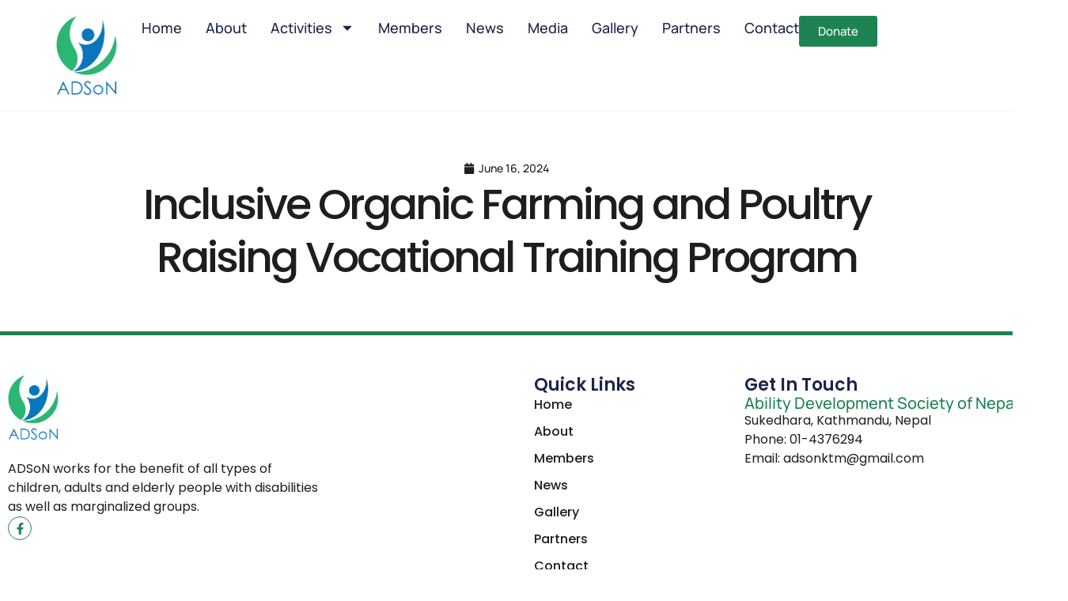

--- FILE ---
content_type: text/html; charset=UTF-8
request_url: https://adson-nepal.org/inclusive-organic-farming-and-poultry-raising-vocational-training-program/
body_size: 14918
content:
<!doctype html>
<html lang="en-US">
<head>
	<meta charset="UTF-8">
	<meta name="viewport" content="width=device-width, initial-scale=1">
	<link rel="profile" href="https://gmpg.org/xfn/11">
	<title>Inclusive Organic Farming and Poultry Raising Vocational Training Program &#8211; ADSoN</title>
<meta name='robots' content='max-image-preview:large' />
<link rel='dns-prefetch' href='//www.googletagmanager.com' />
<link rel="alternate" type="application/rss+xml" title="ADSoN &raquo; Feed" href="https://adson-nepal.org/feed/" />
<link rel="alternate" type="application/rss+xml" title="ADSoN &raquo; Comments Feed" href="https://adson-nepal.org/comments/feed/" />
<link rel="alternate" title="oEmbed (JSON)" type="application/json+oembed" href="https://adson-nepal.org/wp-json/oembed/1.0/embed?url=https%3A%2F%2Fadson-nepal.org%2Finclusive-organic-farming-and-poultry-raising-vocational-training-program%2F" />
<link rel="alternate" title="oEmbed (XML)" type="text/xml+oembed" href="https://adson-nepal.org/wp-json/oembed/1.0/embed?url=https%3A%2F%2Fadson-nepal.org%2Finclusive-organic-farming-and-poultry-raising-vocational-training-program%2F&#038;format=xml" />
<style id='wp-img-auto-sizes-contain-inline-css'>
img:is([sizes=auto i],[sizes^="auto," i]){contain-intrinsic-size:3000px 1500px}
/*# sourceURL=wp-img-auto-sizes-contain-inline-css */
</style>

<style id='wp-emoji-styles-inline-css'>

	img.wp-smiley, img.emoji {
		display: inline !important;
		border: none !important;
		box-shadow: none !important;
		height: 1em !important;
		width: 1em !important;
		margin: 0 0.07em !important;
		vertical-align: -0.1em !important;
		background: none !important;
		padding: 0 !important;
	}
/*# sourceURL=wp-emoji-styles-inline-css */
</style>
<link rel='stylesheet' id='wp-block-library-css' href='https://adson-nepal.org/wp-includes/css/dist/block-library/style.min.css?ver=6.9' media='all' />
<style id='global-styles-inline-css'>
:root{--wp--preset--aspect-ratio--square: 1;--wp--preset--aspect-ratio--4-3: 4/3;--wp--preset--aspect-ratio--3-4: 3/4;--wp--preset--aspect-ratio--3-2: 3/2;--wp--preset--aspect-ratio--2-3: 2/3;--wp--preset--aspect-ratio--16-9: 16/9;--wp--preset--aspect-ratio--9-16: 9/16;--wp--preset--color--black: #000000;--wp--preset--color--cyan-bluish-gray: #abb8c3;--wp--preset--color--white: #ffffff;--wp--preset--color--pale-pink: #f78da7;--wp--preset--color--vivid-red: #cf2e2e;--wp--preset--color--luminous-vivid-orange: #ff6900;--wp--preset--color--luminous-vivid-amber: #fcb900;--wp--preset--color--light-green-cyan: #7bdcb5;--wp--preset--color--vivid-green-cyan: #00d084;--wp--preset--color--pale-cyan-blue: #8ed1fc;--wp--preset--color--vivid-cyan-blue: #0693e3;--wp--preset--color--vivid-purple: #9b51e0;--wp--preset--gradient--vivid-cyan-blue-to-vivid-purple: linear-gradient(135deg,rgb(6,147,227) 0%,rgb(155,81,224) 100%);--wp--preset--gradient--light-green-cyan-to-vivid-green-cyan: linear-gradient(135deg,rgb(122,220,180) 0%,rgb(0,208,130) 100%);--wp--preset--gradient--luminous-vivid-amber-to-luminous-vivid-orange: linear-gradient(135deg,rgb(252,185,0) 0%,rgb(255,105,0) 100%);--wp--preset--gradient--luminous-vivid-orange-to-vivid-red: linear-gradient(135deg,rgb(255,105,0) 0%,rgb(207,46,46) 100%);--wp--preset--gradient--very-light-gray-to-cyan-bluish-gray: linear-gradient(135deg,rgb(238,238,238) 0%,rgb(169,184,195) 100%);--wp--preset--gradient--cool-to-warm-spectrum: linear-gradient(135deg,rgb(74,234,220) 0%,rgb(151,120,209) 20%,rgb(207,42,186) 40%,rgb(238,44,130) 60%,rgb(251,105,98) 80%,rgb(254,248,76) 100%);--wp--preset--gradient--blush-light-purple: linear-gradient(135deg,rgb(255,206,236) 0%,rgb(152,150,240) 100%);--wp--preset--gradient--blush-bordeaux: linear-gradient(135deg,rgb(254,205,165) 0%,rgb(254,45,45) 50%,rgb(107,0,62) 100%);--wp--preset--gradient--luminous-dusk: linear-gradient(135deg,rgb(255,203,112) 0%,rgb(199,81,192) 50%,rgb(65,88,208) 100%);--wp--preset--gradient--pale-ocean: linear-gradient(135deg,rgb(255,245,203) 0%,rgb(182,227,212) 50%,rgb(51,167,181) 100%);--wp--preset--gradient--electric-grass: linear-gradient(135deg,rgb(202,248,128) 0%,rgb(113,206,126) 100%);--wp--preset--gradient--midnight: linear-gradient(135deg,rgb(2,3,129) 0%,rgb(40,116,252) 100%);--wp--preset--font-size--small: 13px;--wp--preset--font-size--medium: 20px;--wp--preset--font-size--large: 36px;--wp--preset--font-size--x-large: 42px;--wp--preset--spacing--20: 0.44rem;--wp--preset--spacing--30: 0.67rem;--wp--preset--spacing--40: 1rem;--wp--preset--spacing--50: 1.5rem;--wp--preset--spacing--60: 2.25rem;--wp--preset--spacing--70: 3.38rem;--wp--preset--spacing--80: 5.06rem;--wp--preset--shadow--natural: 6px 6px 9px rgba(0, 0, 0, 0.2);--wp--preset--shadow--deep: 12px 12px 50px rgba(0, 0, 0, 0.4);--wp--preset--shadow--sharp: 6px 6px 0px rgba(0, 0, 0, 0.2);--wp--preset--shadow--outlined: 6px 6px 0px -3px rgb(255, 255, 255), 6px 6px rgb(0, 0, 0);--wp--preset--shadow--crisp: 6px 6px 0px rgb(0, 0, 0);}:root { --wp--style--global--content-size: 800px;--wp--style--global--wide-size: 1200px; }:where(body) { margin: 0; }.wp-site-blocks > .alignleft { float: left; margin-right: 2em; }.wp-site-blocks > .alignright { float: right; margin-left: 2em; }.wp-site-blocks > .aligncenter { justify-content: center; margin-left: auto; margin-right: auto; }:where(.wp-site-blocks) > * { margin-block-start: 24px; margin-block-end: 0; }:where(.wp-site-blocks) > :first-child { margin-block-start: 0; }:where(.wp-site-blocks) > :last-child { margin-block-end: 0; }:root { --wp--style--block-gap: 24px; }:root :where(.is-layout-flow) > :first-child{margin-block-start: 0;}:root :where(.is-layout-flow) > :last-child{margin-block-end: 0;}:root :where(.is-layout-flow) > *{margin-block-start: 24px;margin-block-end: 0;}:root :where(.is-layout-constrained) > :first-child{margin-block-start: 0;}:root :where(.is-layout-constrained) > :last-child{margin-block-end: 0;}:root :where(.is-layout-constrained) > *{margin-block-start: 24px;margin-block-end: 0;}:root :where(.is-layout-flex){gap: 24px;}:root :where(.is-layout-grid){gap: 24px;}.is-layout-flow > .alignleft{float: left;margin-inline-start: 0;margin-inline-end: 2em;}.is-layout-flow > .alignright{float: right;margin-inline-start: 2em;margin-inline-end: 0;}.is-layout-flow > .aligncenter{margin-left: auto !important;margin-right: auto !important;}.is-layout-constrained > .alignleft{float: left;margin-inline-start: 0;margin-inline-end: 2em;}.is-layout-constrained > .alignright{float: right;margin-inline-start: 2em;margin-inline-end: 0;}.is-layout-constrained > .aligncenter{margin-left: auto !important;margin-right: auto !important;}.is-layout-constrained > :where(:not(.alignleft):not(.alignright):not(.alignfull)){max-width: var(--wp--style--global--content-size);margin-left: auto !important;margin-right: auto !important;}.is-layout-constrained > .alignwide{max-width: var(--wp--style--global--wide-size);}body .is-layout-flex{display: flex;}.is-layout-flex{flex-wrap: wrap;align-items: center;}.is-layout-flex > :is(*, div){margin: 0;}body .is-layout-grid{display: grid;}.is-layout-grid > :is(*, div){margin: 0;}body{padding-top: 0px;padding-right: 0px;padding-bottom: 0px;padding-left: 0px;}a:where(:not(.wp-element-button)){text-decoration: underline;}:root :where(.wp-element-button, .wp-block-button__link){background-color: #32373c;border-width: 0;color: #fff;font-family: inherit;font-size: inherit;font-style: inherit;font-weight: inherit;letter-spacing: inherit;line-height: inherit;padding-top: calc(0.667em + 2px);padding-right: calc(1.333em + 2px);padding-bottom: calc(0.667em + 2px);padding-left: calc(1.333em + 2px);text-decoration: none;text-transform: inherit;}.has-black-color{color: var(--wp--preset--color--black) !important;}.has-cyan-bluish-gray-color{color: var(--wp--preset--color--cyan-bluish-gray) !important;}.has-white-color{color: var(--wp--preset--color--white) !important;}.has-pale-pink-color{color: var(--wp--preset--color--pale-pink) !important;}.has-vivid-red-color{color: var(--wp--preset--color--vivid-red) !important;}.has-luminous-vivid-orange-color{color: var(--wp--preset--color--luminous-vivid-orange) !important;}.has-luminous-vivid-amber-color{color: var(--wp--preset--color--luminous-vivid-amber) !important;}.has-light-green-cyan-color{color: var(--wp--preset--color--light-green-cyan) !important;}.has-vivid-green-cyan-color{color: var(--wp--preset--color--vivid-green-cyan) !important;}.has-pale-cyan-blue-color{color: var(--wp--preset--color--pale-cyan-blue) !important;}.has-vivid-cyan-blue-color{color: var(--wp--preset--color--vivid-cyan-blue) !important;}.has-vivid-purple-color{color: var(--wp--preset--color--vivid-purple) !important;}.has-black-background-color{background-color: var(--wp--preset--color--black) !important;}.has-cyan-bluish-gray-background-color{background-color: var(--wp--preset--color--cyan-bluish-gray) !important;}.has-white-background-color{background-color: var(--wp--preset--color--white) !important;}.has-pale-pink-background-color{background-color: var(--wp--preset--color--pale-pink) !important;}.has-vivid-red-background-color{background-color: var(--wp--preset--color--vivid-red) !important;}.has-luminous-vivid-orange-background-color{background-color: var(--wp--preset--color--luminous-vivid-orange) !important;}.has-luminous-vivid-amber-background-color{background-color: var(--wp--preset--color--luminous-vivid-amber) !important;}.has-light-green-cyan-background-color{background-color: var(--wp--preset--color--light-green-cyan) !important;}.has-vivid-green-cyan-background-color{background-color: var(--wp--preset--color--vivid-green-cyan) !important;}.has-pale-cyan-blue-background-color{background-color: var(--wp--preset--color--pale-cyan-blue) !important;}.has-vivid-cyan-blue-background-color{background-color: var(--wp--preset--color--vivid-cyan-blue) !important;}.has-vivid-purple-background-color{background-color: var(--wp--preset--color--vivid-purple) !important;}.has-black-border-color{border-color: var(--wp--preset--color--black) !important;}.has-cyan-bluish-gray-border-color{border-color: var(--wp--preset--color--cyan-bluish-gray) !important;}.has-white-border-color{border-color: var(--wp--preset--color--white) !important;}.has-pale-pink-border-color{border-color: var(--wp--preset--color--pale-pink) !important;}.has-vivid-red-border-color{border-color: var(--wp--preset--color--vivid-red) !important;}.has-luminous-vivid-orange-border-color{border-color: var(--wp--preset--color--luminous-vivid-orange) !important;}.has-luminous-vivid-amber-border-color{border-color: var(--wp--preset--color--luminous-vivid-amber) !important;}.has-light-green-cyan-border-color{border-color: var(--wp--preset--color--light-green-cyan) !important;}.has-vivid-green-cyan-border-color{border-color: var(--wp--preset--color--vivid-green-cyan) !important;}.has-pale-cyan-blue-border-color{border-color: var(--wp--preset--color--pale-cyan-blue) !important;}.has-vivid-cyan-blue-border-color{border-color: var(--wp--preset--color--vivid-cyan-blue) !important;}.has-vivid-purple-border-color{border-color: var(--wp--preset--color--vivid-purple) !important;}.has-vivid-cyan-blue-to-vivid-purple-gradient-background{background: var(--wp--preset--gradient--vivid-cyan-blue-to-vivid-purple) !important;}.has-light-green-cyan-to-vivid-green-cyan-gradient-background{background: var(--wp--preset--gradient--light-green-cyan-to-vivid-green-cyan) !important;}.has-luminous-vivid-amber-to-luminous-vivid-orange-gradient-background{background: var(--wp--preset--gradient--luminous-vivid-amber-to-luminous-vivid-orange) !important;}.has-luminous-vivid-orange-to-vivid-red-gradient-background{background: var(--wp--preset--gradient--luminous-vivid-orange-to-vivid-red) !important;}.has-very-light-gray-to-cyan-bluish-gray-gradient-background{background: var(--wp--preset--gradient--very-light-gray-to-cyan-bluish-gray) !important;}.has-cool-to-warm-spectrum-gradient-background{background: var(--wp--preset--gradient--cool-to-warm-spectrum) !important;}.has-blush-light-purple-gradient-background{background: var(--wp--preset--gradient--blush-light-purple) !important;}.has-blush-bordeaux-gradient-background{background: var(--wp--preset--gradient--blush-bordeaux) !important;}.has-luminous-dusk-gradient-background{background: var(--wp--preset--gradient--luminous-dusk) !important;}.has-pale-ocean-gradient-background{background: var(--wp--preset--gradient--pale-ocean) !important;}.has-electric-grass-gradient-background{background: var(--wp--preset--gradient--electric-grass) !important;}.has-midnight-gradient-background{background: var(--wp--preset--gradient--midnight) !important;}.has-small-font-size{font-size: var(--wp--preset--font-size--small) !important;}.has-medium-font-size{font-size: var(--wp--preset--font-size--medium) !important;}.has-large-font-size{font-size: var(--wp--preset--font-size--large) !important;}.has-x-large-font-size{font-size: var(--wp--preset--font-size--x-large) !important;}
:root :where(.wp-block-pullquote){font-size: 1.5em;line-height: 1.6;}
/*# sourceURL=global-styles-inline-css */
</style>
<link rel='stylesheet' id='hello-elementor-css' href='https://adson-nepal.org/wp-content/themes/hello-elementor/assets/css/reset.css?ver=3.4.5' media='all' />
<link rel='stylesheet' id='hello-elementor-theme-style-css' href='https://adson-nepal.org/wp-content/themes/hello-elementor/assets/css/theme.css?ver=3.4.5' media='all' />
<link rel='stylesheet' id='hello-elementor-header-footer-css' href='https://adson-nepal.org/wp-content/themes/hello-elementor/assets/css/header-footer.css?ver=3.4.5' media='all' />
<link rel='stylesheet' id='elementor-frontend-css' href='https://adson-nepal.org/wp-content/plugins/elementor/assets/css/frontend.min.css?ver=3.34.1' media='all' />
<link rel='stylesheet' id='elementor-post-60-css' href='https://adson-nepal.org/wp-content/uploads/elementor/css/post-60.css?ver=1768272374' media='all' />
<link rel='stylesheet' id='widget-image-css' href='https://adson-nepal.org/wp-content/plugins/elementor/assets/css/widget-image.min.css?ver=3.34.1' media='all' />
<link rel='stylesheet' id='widget-nav-menu-css' href='https://adson-nepal.org/wp-content/plugins/elementor-pro/assets/css/widget-nav-menu.min.css?ver=3.34.0' media='all' />
<link rel='stylesheet' id='e-sticky-css' href='https://adson-nepal.org/wp-content/plugins/elementor-pro/assets/css/modules/sticky.min.css?ver=3.34.0' media='all' />
<link rel='stylesheet' id='widget-image-box-css' href='https://adson-nepal.org/wp-content/plugins/elementor/assets/css/widget-image-box.min.css?ver=3.34.1' media='all' />
<link rel='stylesheet' id='widget-social-icons-css' href='https://adson-nepal.org/wp-content/plugins/elementor/assets/css/widget-social-icons.min.css?ver=3.34.1' media='all' />
<link rel='stylesheet' id='e-apple-webkit-css' href='https://adson-nepal.org/wp-content/plugins/elementor/assets/css/conditionals/apple-webkit.min.css?ver=3.34.1' media='all' />
<link rel='stylesheet' id='widget-heading-css' href='https://adson-nepal.org/wp-content/plugins/elementor/assets/css/widget-heading.min.css?ver=3.34.1' media='all' />
<link rel='stylesheet' id='widget-icon-list-css' href='https://adson-nepal.org/wp-content/plugins/elementor/assets/css/widget-icon-list.min.css?ver=3.34.1' media='all' />
<link rel='stylesheet' id='widget-post-info-css' href='https://adson-nepal.org/wp-content/plugins/elementor-pro/assets/css/widget-post-info.min.css?ver=3.34.0' media='all' />
<link rel='stylesheet' id='widget-video-css' href='https://adson-nepal.org/wp-content/plugins/elementor/assets/css/widget-video.min.css?ver=3.34.1' media='all' />
<link rel='stylesheet' id='elementor-post-66-css' href='https://adson-nepal.org/wp-content/uploads/elementor/css/post-66.css?ver=1768272375' media='all' />
<link rel='stylesheet' id='elementor-post-526-css' href='https://adson-nepal.org/wp-content/uploads/elementor/css/post-526.css?ver=1768272375' media='all' />
<link rel='stylesheet' id='elementor-post-1399-css' href='https://adson-nepal.org/wp-content/uploads/elementor/css/post-1399.css?ver=1768290005' media='all' />
<link rel='stylesheet' id='elementor-gf-local-manrope-css' href='https://adson-nepal.org/wp-content/uploads/elementor/google-fonts/css/manrope.css?ver=1742227780' media='all' />
<link rel='stylesheet' id='elementor-gf-local-poppins-css' href='https://adson-nepal.org/wp-content/uploads/elementor/google-fonts/css/poppins.css?ver=1742227789' media='all' />
<script src="https://adson-nepal.org/wp-includes/js/jquery/jquery.min.js?ver=3.7.1" id="jquery-core-js"></script>
<script src="https://adson-nepal.org/wp-includes/js/jquery/jquery-migrate.min.js?ver=3.4.1" id="jquery-migrate-js"></script>

<!-- Google tag (gtag.js) snippet added by Site Kit -->
<!-- Google Analytics snippet added by Site Kit -->
<script src="https://www.googletagmanager.com/gtag/js?id=GT-K55M99SX" id="google_gtagjs-js" async></script>
<script id="google_gtagjs-js-after">
window.dataLayer = window.dataLayer || [];function gtag(){dataLayer.push(arguments);}
gtag("set","linker",{"domains":["adson-nepal.org"]});
gtag("js", new Date());
gtag("set", "developer_id.dZTNiMT", true);
gtag("config", "GT-K55M99SX");
//# sourceURL=google_gtagjs-js-after
</script>
<link rel="https://api.w.org/" href="https://adson-nepal.org/wp-json/" /><link rel="alternate" title="JSON" type="application/json" href="https://adson-nepal.org/wp-json/wp/v2/posts/1458" /><link rel="EditURI" type="application/rsd+xml" title="RSD" href="https://adson-nepal.org/xmlrpc.php?rsd" />
<meta name="generator" content="WordPress 6.9" />
<link rel="canonical" href="https://adson-nepal.org/inclusive-organic-farming-and-poultry-raising-vocational-training-program/" />
<link rel='shortlink' href='https://adson-nepal.org/?p=1458' />
<meta name="generator" content="Site Kit by Google 1.170.0" /><meta name="generator" content="Elementor 3.34.1; features: e_font_icon_svg, additional_custom_breakpoints; settings: css_print_method-external, google_font-enabled, font_display-swap">
			<style>
				.e-con.e-parent:nth-of-type(n+4):not(.e-lazyloaded):not(.e-no-lazyload),
				.e-con.e-parent:nth-of-type(n+4):not(.e-lazyloaded):not(.e-no-lazyload) * {
					background-image: none !important;
				}
				@media screen and (max-height: 1024px) {
					.e-con.e-parent:nth-of-type(n+3):not(.e-lazyloaded):not(.e-no-lazyload),
					.e-con.e-parent:nth-of-type(n+3):not(.e-lazyloaded):not(.e-no-lazyload) * {
						background-image: none !important;
					}
				}
				@media screen and (max-height: 640px) {
					.e-con.e-parent:nth-of-type(n+2):not(.e-lazyloaded):not(.e-no-lazyload),
					.e-con.e-parent:nth-of-type(n+2):not(.e-lazyloaded):not(.e-no-lazyload) * {
						background-image: none !important;
					}
				}
			</style>
			<link rel="icon" href="https://adson-nepal.org/wp-content/uploads/2017/08/adson-150x150.png" sizes="32x32" />
<link rel="icon" href="https://adson-nepal.org/wp-content/uploads/2017/08/adson.png" sizes="192x192" />
<link rel="apple-touch-icon" href="https://adson-nepal.org/wp-content/uploads/2017/08/adson.png" />
<meta name="msapplication-TileImage" content="https://adson-nepal.org/wp-content/uploads/2017/08/adson.png" />
</head>
<body class="wp-singular post-template-default single single-post postid-1458 single-format-standard wp-custom-logo wp-embed-responsive wp-theme-hello-elementor hello-elementor-default elementor-default elementor-kit-60 elementor-page-1399">


<a class="skip-link screen-reader-text" href="#content">Skip to content</a>

		<header data-elementor-type="header" data-elementor-id="66" class="elementor elementor-66 elementor-location-header" data-elementor-post-type="elementor_library">
			<div class="elementor-element elementor-element-4884e4e9 e-flex e-con-boxed e-con e-parent" data-id="4884e4e9" data-element_type="container" data-settings="{&quot;background_background&quot;:&quot;classic&quot;,&quot;sticky&quot;:&quot;top&quot;,&quot;sticky_on&quot;:[&quot;desktop&quot;,&quot;tablet&quot;,&quot;mobile&quot;],&quot;sticky_offset&quot;:0,&quot;sticky_effects_offset&quot;:0,&quot;sticky_anchor_link_offset&quot;:0}" role="">
					<div class="e-con-inner">
		<div class="elementor-element elementor-element-31d253ac e-con-full e-flex e-con e-child" data-id="31d253ac" data-element_type="container">
				<div class="elementor-element elementor-element-5e20f05 elementor-widget elementor-widget-theme-site-logo elementor-widget-image" data-id="5e20f05" data-element_type="widget" alt="Ability Development Society of Nepal (ADSoN)" aria-label="Ability Development Society of Nepal (ADSoN)" data-widget_type="theme-site-logo.default">
				<div class="elementor-widget-container">
											<a href="https://adson-nepal.org">
			<img width="155" height="200" src="https://adson-nepal.org/wp-content/uploads/2017/08/adson.png" class="attachment-full size-full wp-image-9" alt="Ability Development Society of Nepal (ADSoN)" />				</a>
											</div>
				</div>
				</div>
		<div class="elementor-element elementor-element-33a82baf e-con-full e-flex e-con e-child" data-id="33a82baf" data-element_type="container">
				<div class="elementor-element elementor-element-7f98af8a elementor-nav-menu--stretch elementor-nav-menu__align-end elementor-nav-menu--dropdown-tablet elementor-nav-menu__text-align-aside elementor-nav-menu--toggle elementor-nav-menu--burger elementor-widget elementor-widget-nav-menu" data-id="7f98af8a" data-element_type="widget" data-settings="{&quot;full_width&quot;:&quot;stretch&quot;,&quot;layout&quot;:&quot;horizontal&quot;,&quot;submenu_icon&quot;:{&quot;value&quot;:&quot;&lt;svg aria-hidden=\&quot;true\&quot; class=\&quot;e-font-icon-svg e-fas-caret-down\&quot; viewBox=\&quot;0 0 320 512\&quot; xmlns=\&quot;http:\/\/www.w3.org\/2000\/svg\&quot;&gt;&lt;path d=\&quot;M31.3 192h257.3c17.8 0 26.7 21.5 14.1 34.1L174.1 354.8c-7.8 7.8-20.5 7.8-28.3 0L17.2 226.1C4.6 213.5 13.5 192 31.3 192z\&quot;&gt;&lt;\/path&gt;&lt;\/svg&gt;&quot;,&quot;library&quot;:&quot;fa-solid&quot;},&quot;toggle&quot;:&quot;burger&quot;}" data-widget_type="nav-menu.default">
				<div class="elementor-widget-container">
								<nav aria-label="Menu" class="elementor-nav-menu--main elementor-nav-menu__container elementor-nav-menu--layout-horizontal e--pointer-underline e--animation-fade">
				<ul id="menu-1-7f98af8a" class="elementor-nav-menu"><li class="menu-item menu-item-type-post_type menu-item-object-page menu-item-home menu-item-19"><a href="https://adson-nepal.org/" class="elementor-item">Home</a></li>
<li class="menu-item menu-item-type-post_type menu-item-object-page menu-item-18"><a href="https://adson-nepal.org/about/" class="elementor-item">About</a></li>
<li class="menu-item menu-item-type-custom menu-item-object-custom menu-item-has-children menu-item-1003"><a href="#" class="elementor-item elementor-item-anchor">Activities</a>
<ul class="sub-menu elementor-nav-menu--dropdown">
	<li class="menu-item menu-item-type-post_type menu-item-object-page menu-item-1010"><a href="https://adson-nepal.org/scholarship-and-sponsorship-program/" class="elementor-sub-item">Scholarship and Sponsorship Program</a></li>
	<li class="menu-item menu-item-type-post_type menu-item-object-page menu-item-1008"><a href="https://adson-nepal.org/providing-nutritious-food-supplement-program/" class="elementor-sub-item">Providing Nutritious Food Supplement Program</a></li>
	<li class="menu-item menu-item-type-post_type menu-item-object-page menu-item-1006"><a href="https://adson-nepal.org/distribution-of-educational-materials-program/" class="elementor-sub-item">Distribution of Educational Materials Program</a></li>
	<li class="menu-item menu-item-type-post_type menu-item-object-page menu-item-1011"><a href="https://adson-nepal.org/training-empowerment-program/" class="elementor-sub-item">Training &#038; Empowerment Program</a></li>
	<li class="menu-item menu-item-type-post_type menu-item-object-page menu-item-1009"><a href="https://adson-nepal.org/quality-enhancement-program/" class="elementor-sub-item">Quality Enhancement Program</a></li>
	<li class="menu-item menu-item-type-post_type menu-item-object-page menu-item-1013"><a href="https://adson-nepal.org/assistive-device-support-program/" class="elementor-sub-item">Assistive Device Support Program</a></li>
	<li class="menu-item menu-item-type-post_type menu-item-object-page menu-item-1012"><a href="https://adson-nepal.org/vocational-training-specific-support-program/" class="elementor-sub-item">Vocational Training &#038; Specific Support Program</a></li>
	<li class="menu-item menu-item-type-post_type menu-item-object-page menu-item-1007"><a href="https://adson-nepal.org/medical-treatment-support-program/" class="elementor-sub-item">Medical Treatment &#038; Support Program</a></li>
	<li class="menu-item menu-item-type-post_type menu-item-object-page menu-item-1005"><a href="https://adson-nepal.org/charity-golf-tournament-program/" class="elementor-sub-item">Charity Golf Tournament Program</a></li>
</ul>
</li>
<li class="menu-item menu-item-type-post_type menu-item-object-page menu-item-49"><a href="https://adson-nepal.org/members/" class="elementor-item">Members</a></li>
<li class="menu-item menu-item-type-post_type menu-item-object-page menu-item-20"><a href="https://adson-nepal.org/news/" class="elementor-item">News</a></li>
<li class="menu-item menu-item-type-post_type menu-item-object-page menu-item-1384"><a href="https://adson-nepal.org/media/" class="elementor-item">Media</a></li>
<li class="menu-item menu-item-type-post_type menu-item-object-page menu-item-1313"><a href="https://adson-nepal.org/gallery/" class="elementor-item">Gallery</a></li>
<li class="menu-item menu-item-type-post_type menu-item-object-page menu-item-1002"><a href="https://adson-nepal.org/partners/" class="elementor-item">Partners</a></li>
<li class="menu-item menu-item-type-post_type menu-item-object-page menu-item-17"><a href="https://adson-nepal.org/contact/" class="elementor-item">Contact</a></li>
</ul>			</nav>
					<div class="elementor-menu-toggle" role="button" tabindex="0" aria-label="Menu Toggle" aria-expanded="false">
			<svg aria-hidden="true" role="presentation" class="elementor-menu-toggle__icon--open e-font-icon-svg e-eicon-menu-bar" viewBox="0 0 1000 1000" xmlns="http://www.w3.org/2000/svg"><path d="M104 333H896C929 333 958 304 958 271S929 208 896 208H104C71 208 42 237 42 271S71 333 104 333ZM104 583H896C929 583 958 554 958 521S929 458 896 458H104C71 458 42 487 42 521S71 583 104 583ZM104 833H896C929 833 958 804 958 771S929 708 896 708H104C71 708 42 737 42 771S71 833 104 833Z"></path></svg><svg aria-hidden="true" role="presentation" class="elementor-menu-toggle__icon--close e-font-icon-svg e-eicon-close" viewBox="0 0 1000 1000" xmlns="http://www.w3.org/2000/svg"><path d="M742 167L500 408 258 167C246 154 233 150 217 150 196 150 179 158 167 167 154 179 150 196 150 212 150 229 154 242 171 254L408 500 167 742C138 771 138 800 167 829 196 858 225 858 254 829L496 587 738 829C750 842 767 846 783 846 800 846 817 842 829 829 842 817 846 804 846 783 846 767 842 750 829 737L588 500 833 258C863 229 863 200 833 171 804 137 775 137 742 167Z"></path></svg>		</div>
					<nav class="elementor-nav-menu--dropdown elementor-nav-menu__container" aria-hidden="true">
				<ul id="menu-2-7f98af8a" class="elementor-nav-menu"><li class="menu-item menu-item-type-post_type menu-item-object-page menu-item-home menu-item-19"><a href="https://adson-nepal.org/" class="elementor-item" tabindex="-1">Home</a></li>
<li class="menu-item menu-item-type-post_type menu-item-object-page menu-item-18"><a href="https://adson-nepal.org/about/" class="elementor-item" tabindex="-1">About</a></li>
<li class="menu-item menu-item-type-custom menu-item-object-custom menu-item-has-children menu-item-1003"><a href="#" class="elementor-item elementor-item-anchor" tabindex="-1">Activities</a>
<ul class="sub-menu elementor-nav-menu--dropdown">
	<li class="menu-item menu-item-type-post_type menu-item-object-page menu-item-1010"><a href="https://adson-nepal.org/scholarship-and-sponsorship-program/" class="elementor-sub-item" tabindex="-1">Scholarship and Sponsorship Program</a></li>
	<li class="menu-item menu-item-type-post_type menu-item-object-page menu-item-1008"><a href="https://adson-nepal.org/providing-nutritious-food-supplement-program/" class="elementor-sub-item" tabindex="-1">Providing Nutritious Food Supplement Program</a></li>
	<li class="menu-item menu-item-type-post_type menu-item-object-page menu-item-1006"><a href="https://adson-nepal.org/distribution-of-educational-materials-program/" class="elementor-sub-item" tabindex="-1">Distribution of Educational Materials Program</a></li>
	<li class="menu-item menu-item-type-post_type menu-item-object-page menu-item-1011"><a href="https://adson-nepal.org/training-empowerment-program/" class="elementor-sub-item" tabindex="-1">Training &#038; Empowerment Program</a></li>
	<li class="menu-item menu-item-type-post_type menu-item-object-page menu-item-1009"><a href="https://adson-nepal.org/quality-enhancement-program/" class="elementor-sub-item" tabindex="-1">Quality Enhancement Program</a></li>
	<li class="menu-item menu-item-type-post_type menu-item-object-page menu-item-1013"><a href="https://adson-nepal.org/assistive-device-support-program/" class="elementor-sub-item" tabindex="-1">Assistive Device Support Program</a></li>
	<li class="menu-item menu-item-type-post_type menu-item-object-page menu-item-1012"><a href="https://adson-nepal.org/vocational-training-specific-support-program/" class="elementor-sub-item" tabindex="-1">Vocational Training &#038; Specific Support Program</a></li>
	<li class="menu-item menu-item-type-post_type menu-item-object-page menu-item-1007"><a href="https://adson-nepal.org/medical-treatment-support-program/" class="elementor-sub-item" tabindex="-1">Medical Treatment &#038; Support Program</a></li>
	<li class="menu-item menu-item-type-post_type menu-item-object-page menu-item-1005"><a href="https://adson-nepal.org/charity-golf-tournament-program/" class="elementor-sub-item" tabindex="-1">Charity Golf Tournament Program</a></li>
</ul>
</li>
<li class="menu-item menu-item-type-post_type menu-item-object-page menu-item-49"><a href="https://adson-nepal.org/members/" class="elementor-item" tabindex="-1">Members</a></li>
<li class="menu-item menu-item-type-post_type menu-item-object-page menu-item-20"><a href="https://adson-nepal.org/news/" class="elementor-item" tabindex="-1">News</a></li>
<li class="menu-item menu-item-type-post_type menu-item-object-page menu-item-1384"><a href="https://adson-nepal.org/media/" class="elementor-item" tabindex="-1">Media</a></li>
<li class="menu-item menu-item-type-post_type menu-item-object-page menu-item-1313"><a href="https://adson-nepal.org/gallery/" class="elementor-item" tabindex="-1">Gallery</a></li>
<li class="menu-item menu-item-type-post_type menu-item-object-page menu-item-1002"><a href="https://adson-nepal.org/partners/" class="elementor-item" tabindex="-1">Partners</a></li>
<li class="menu-item menu-item-type-post_type menu-item-object-page menu-item-17"><a href="https://adson-nepal.org/contact/" class="elementor-item" tabindex="-1">Contact</a></li>
</ul>			</nav>
						</div>
				</div>
				<div class="elementor-element elementor-element-40c6fce2 elementor-widget elementor-widget-button" data-id="40c6fce2" data-element_type="widget" aria-label="contact us" data-widget_type="button.default">
				<div class="elementor-widget-container">
									<div class="elementor-button-wrapper">
					<a class="elementor-button elementor-button-link elementor-size-sm" href="http://adson-nepal.org/donate/">
						<span class="elementor-button-content-wrapper">
									<span class="elementor-button-text">Donate</span>
					</span>
					</a>
				</div>
								</div>
				</div>
				</div>
					</div>
				</div>
				</header>
				<div data-elementor-type="single-post" data-elementor-id="1399" class="elementor elementor-1399 elementor-location-single post-1458 post type-post status-publish format-standard has-post-thumbnail hentry category-media" data-elementor-post-type="elementor_library">
			<div class="elementor-element elementor-element-d7e57b6 e-flex e-con-boxed e-con e-parent" data-id="d7e57b6" data-element_type="container">
					<div class="e-con-inner">
				<div class="elementor-element elementor-element-57241c4 elementor-widget elementor-widget-post-info" data-id="57241c4" data-element_type="widget" data-widget_type="post-info.default">
				<div class="elementor-widget-container">
							<ul class="elementor-inline-items elementor-icon-list-items elementor-post-info">
								<li class="elementor-icon-list-item elementor-repeater-item-b7c50cf elementor-inline-item" itemprop="datePublished">
						<a href="https://adson-nepal.org/2024/06/16/">
											<span class="elementor-icon-list-icon">
								<svg aria-hidden="true" class="e-font-icon-svg e-fas-calendar" viewBox="0 0 448 512" xmlns="http://www.w3.org/2000/svg"><path d="M12 192h424c6.6 0 12 5.4 12 12v260c0 26.5-21.5 48-48 48H48c-26.5 0-48-21.5-48-48V204c0-6.6 5.4-12 12-12zm436-44v-36c0-26.5-21.5-48-48-48h-48V12c0-6.6-5.4-12-12-12h-40c-6.6 0-12 5.4-12 12v52H160V12c0-6.6-5.4-12-12-12h-40c-6.6 0-12 5.4-12 12v52H48C21.5 64 0 85.5 0 112v36c0 6.6 5.4 12 12 12h424c6.6 0 12-5.4 12-12z"></path></svg>							</span>
									<span class="elementor-icon-list-text elementor-post-info__item elementor-post-info__item--type-date">
										<time>June 16, 2024</time>					</span>
									</a>
				</li>
				</ul>
						</div>
				</div>
				<div class="elementor-element elementor-element-084cc11 elementor-widget elementor-widget-theme-post-title elementor-page-title elementor-widget-heading" data-id="084cc11" data-element_type="widget" data-widget_type="theme-post-title.default">
				<div class="elementor-widget-container">
					<h1 class="elementor-heading-title elementor-size-default">Inclusive Organic Farming and Poultry Raising Vocational Training Program</h1>				</div>
				</div>
				<div class="elementor-element elementor-element-49abfaf elementor-widget elementor-widget-video" data-id="49abfaf" data-element_type="widget" data-settings="{&quot;youtube_url&quot;:&quot;https:\/\/youtu.be\/JkyNBNVXIPk?si=YA5aG3BGkyH86psF&quot;,&quot;video_type&quot;:&quot;youtube&quot;,&quot;controls&quot;:&quot;yes&quot;}" data-widget_type="video.default">
				<div class="elementor-widget-container">
							<div class="elementor-wrapper elementor-open-inline">
			<div class="elementor-video"></div>		</div>
						</div>
				</div>
					</div>
				</div>
				</div>
				<footer data-elementor-type="footer" data-elementor-id="526" class="elementor elementor-526 elementor-location-footer" data-elementor-post-type="elementor_library">
			<footer class="elementor-element elementor-element-c4116e4 e-con-full e-flex e-con e-parent" data-id="c4116e4" data-element_type="container" data-settings="{&quot;background_background&quot;:&quot;classic&quot;}" role="">
		<div class="elementor-element elementor-element-9d548cd e-con-full e-flex e-con e-child" data-id="9d548cd" data-element_type="container">
				<div class="elementor-element elementor-element-5ffc6e17 elementor-position-top elementor-widget elementor-widget-image-box" data-id="5ffc6e17" data-element_type="widget" data-widget_type="image-box.default">
				<div class="elementor-widget-container">
					<div class="elementor-image-box-wrapper"><figure class="elementor-image-box-img"><img width="155" height="200" src="https://adson-nepal.org/wp-content/uploads/2017/08/adson.png" class="attachment-full size-full wp-image-9" alt="Ability Development Society of Nepal (ADSoN)" /></figure><div class="elementor-image-box-content"><p class="elementor-image-box-description">ADSoN works for the benefit of all types of children, adults and elderly people with disabilities as well as marginalized groups. </p></div></div>				</div>
				</div>
				<div class="elementor-element elementor-element-17752516 e-grid-align-left elementor-shape-rounded elementor-grid-0 elementor-widget elementor-widget-social-icons" data-id="17752516" data-element_type="widget" data-widget_type="social-icons.default">
				<div class="elementor-widget-container">
							<div class="elementor-social-icons-wrapper elementor-grid">
							<span class="elementor-grid-item">
					<a class="elementor-icon elementor-social-icon elementor-social-icon-facebook-f elementor-repeater-item-3f1b7ac" href="https://www.facebook.com/AbilityDevelopmentSocietyofNepal" target="_blank">
						<span class="elementor-screen-only">Facebook-f</span>
						<svg aria-hidden="true" class="e-font-icon-svg e-fab-facebook-f" viewBox="0 0 320 512" xmlns="http://www.w3.org/2000/svg"><path d="M279.14 288l14.22-92.66h-88.91v-60.13c0-25.35 12.42-50.06 52.24-50.06h40.42V6.26S260.43 0 225.36 0c-73.22 0-121.08 44.38-121.08 124.72v70.62H22.89V288h81.39v224h100.17V288z"></path></svg>					</a>
				</span>
					</div>
						</div>
				</div>
				</div>
		<div class="elementor-element elementor-element-382393f3 e-con-full e-flex e-con e-child" data-id="382393f3" data-element_type="container">
				<div class="elementor-element elementor-element-34428ce elementor-widget elementor-widget-heading" data-id="34428ce" data-element_type="widget" data-widget_type="heading.default">
				<div class="elementor-widget-container">
					<h4 class="elementor-heading-title elementor-size-default">Quick Links</h4>				</div>
				</div>
				<div class="elementor-element elementor-element-3313e033 elementor-nav-menu--dropdown-none elementor-widget elementor-widget-nav-menu" data-id="3313e033" data-element_type="widget" data-settings="{&quot;layout&quot;:&quot;vertical&quot;,&quot;submenu_icon&quot;:{&quot;value&quot;:&quot;&lt;svg aria-hidden=\&quot;true\&quot; class=\&quot;e-font-icon-svg e-fas-caret-down\&quot; viewBox=\&quot;0 0 320 512\&quot; xmlns=\&quot;http:\/\/www.w3.org\/2000\/svg\&quot;&gt;&lt;path d=\&quot;M31.3 192h257.3c17.8 0 26.7 21.5 14.1 34.1L174.1 354.8c-7.8 7.8-20.5 7.8-28.3 0L17.2 226.1C4.6 213.5 13.5 192 31.3 192z\&quot;&gt;&lt;\/path&gt;&lt;\/svg&gt;&quot;,&quot;library&quot;:&quot;fa-solid&quot;}}" data-widget_type="nav-menu.default">
				<div class="elementor-widget-container">
								<nav aria-label="Menu" class="elementor-nav-menu--main elementor-nav-menu__container elementor-nav-menu--layout-vertical e--pointer-none">
				<ul id="menu-1-3313e033" class="elementor-nav-menu sm-vertical"><li class="menu-item menu-item-type-post_type menu-item-object-page menu-item-home menu-item-1028"><a href="https://adson-nepal.org/" class="elementor-item">Home</a></li>
<li class="menu-item menu-item-type-post_type menu-item-object-page menu-item-1029"><a href="https://adson-nepal.org/about/" class="elementor-item">About</a></li>
<li class="menu-item menu-item-type-post_type menu-item-object-page menu-item-1030"><a href="https://adson-nepal.org/members/" class="elementor-item">Members</a></li>
<li class="menu-item menu-item-type-post_type menu-item-object-page menu-item-1031"><a href="https://adson-nepal.org/news/" class="elementor-item">News</a></li>
<li class="menu-item menu-item-type-post_type menu-item-object-page menu-item-1312"><a href="https://adson-nepal.org/gallery/" class="elementor-item">Gallery</a></li>
<li class="menu-item menu-item-type-post_type menu-item-object-page menu-item-1032"><a href="https://adson-nepal.org/partners/" class="elementor-item">Partners</a></li>
<li class="menu-item menu-item-type-post_type menu-item-object-page menu-item-1036"><a href="https://adson-nepal.org/contact/" class="elementor-item">Contact</a></li>
</ul>			</nav>
						<nav class="elementor-nav-menu--dropdown elementor-nav-menu__container" aria-hidden="true">
				<ul id="menu-2-3313e033" class="elementor-nav-menu sm-vertical"><li class="menu-item menu-item-type-post_type menu-item-object-page menu-item-home menu-item-1028"><a href="https://adson-nepal.org/" class="elementor-item" tabindex="-1">Home</a></li>
<li class="menu-item menu-item-type-post_type menu-item-object-page menu-item-1029"><a href="https://adson-nepal.org/about/" class="elementor-item" tabindex="-1">About</a></li>
<li class="menu-item menu-item-type-post_type menu-item-object-page menu-item-1030"><a href="https://adson-nepal.org/members/" class="elementor-item" tabindex="-1">Members</a></li>
<li class="menu-item menu-item-type-post_type menu-item-object-page menu-item-1031"><a href="https://adson-nepal.org/news/" class="elementor-item" tabindex="-1">News</a></li>
<li class="menu-item menu-item-type-post_type menu-item-object-page menu-item-1312"><a href="https://adson-nepal.org/gallery/" class="elementor-item" tabindex="-1">Gallery</a></li>
<li class="menu-item menu-item-type-post_type menu-item-object-page menu-item-1032"><a href="https://adson-nepal.org/partners/" class="elementor-item" tabindex="-1">Partners</a></li>
<li class="menu-item menu-item-type-post_type menu-item-object-page menu-item-1036"><a href="https://adson-nepal.org/contact/" class="elementor-item" tabindex="-1">Contact</a></li>
</ul>			</nav>
						</div>
				</div>
				</div>
		<div class="elementor-element elementor-element-545592a1 e-con-full e-flex e-con e-child" data-id="545592a1" data-element_type="container">
				<div class="elementor-element elementor-element-7cee7a3f elementor-widget elementor-widget-heading" data-id="7cee7a3f" data-element_type="widget" data-widget_type="heading.default">
				<div class="elementor-widget-container">
					<h4 class="elementor-heading-title elementor-size-default">Get In Touch</h4>				</div>
				</div>
				<div class="elementor-element elementor-element-c409f15 elementor-widget elementor-widget-heading" data-id="c409f15" data-element_type="widget" data-widget_type="heading.default">
				<div class="elementor-widget-container">
					<h5 class="elementor-heading-title elementor-size-default">Ability Development Society of Nepal</h5>				</div>
				</div>
				<div class="elementor-element elementor-element-3816bb80 elementor-icon-list--layout-traditional elementor-list-item-link-full_width elementor-widget elementor-widget-icon-list" data-id="3816bb80" data-element_type="widget" data-widget_type="icon-list.default">
				<div class="elementor-widget-container">
							<ul class="elementor-icon-list-items">
							<li class="elementor-icon-list-item">
											<a href="https://maps.app.goo.gl/RX6bWnTmyuXQjfUG9" target="_blank">

											<span class="elementor-icon-list-text">Sukedhara, Kathmandu, Nepal</span>
											</a>
									</li>
								<li class="elementor-icon-list-item">
											<a href="tel:01-4376294" target="_blank">

											<span class="elementor-icon-list-text">Phone: 01-4376294</span>
											</a>
									</li>
								<li class="elementor-icon-list-item">
											<a href="mailto:adsonktm@gmail.com" target="_blank">

											<span class="elementor-icon-list-text">Email: adsonktm@gmail.com</span>
											</a>
									</li>
						</ul>
						</div>
				</div>
				</div>
				</footer>
		<div class="elementor-element elementor-element-29cd9baf e-flex e-con-boxed e-con e-parent" data-id="29cd9baf" data-element_type="container" data-settings="{&quot;background_background&quot;:&quot;classic&quot;}" role="">
					<div class="e-con-inner">
				<div class="elementor-element elementor-element-646c29a6 elementor-widget elementor-widget-heading" data-id="646c29a6" data-element_type="widget" data-widget_type="heading.default">
				<div class="elementor-widget-container">
					<p class="elementor-heading-title elementor-size-default">© 2026 All Rights Reserved.</p>				</div>
				</div>
					</div>
				</div>
				</footer>
		
<script type="speculationrules">
{"prefetch":[{"source":"document","where":{"and":[{"href_matches":"/*"},{"not":{"href_matches":["/wp-*.php","/wp-admin/*","/wp-content/uploads/*","/wp-content/*","/wp-content/plugins/*","/wp-content/themes/hello-elementor/*","/*\\?(.+)"]}},{"not":{"selector_matches":"a[rel~=\"nofollow\"]"}},{"not":{"selector_matches":".no-prefetch, .no-prefetch a"}}]},"eagerness":"conservative"}]}
</script>
<script>
              (function(e){
                  var el = document.createElement('script');
                  el.setAttribute('data-account', 'trHNdEJGpg');
                  el.setAttribute('src', 'https://cdn.userway.org/widget.js');
                  document.body.appendChild(el);
                })();
              </script>			<script>
				const lazyloadRunObserver = () => {
					const lazyloadBackgrounds = document.querySelectorAll( `.e-con.e-parent:not(.e-lazyloaded)` );
					const lazyloadBackgroundObserver = new IntersectionObserver( ( entries ) => {
						entries.forEach( ( entry ) => {
							if ( entry.isIntersecting ) {
								let lazyloadBackground = entry.target;
								if( lazyloadBackground ) {
									lazyloadBackground.classList.add( 'e-lazyloaded' );
								}
								lazyloadBackgroundObserver.unobserve( entry.target );
							}
						});
					}, { rootMargin: '200px 0px 200px 0px' } );
					lazyloadBackgrounds.forEach( ( lazyloadBackground ) => {
						lazyloadBackgroundObserver.observe( lazyloadBackground );
					} );
				};
				const events = [
					'DOMContentLoaded',
					'elementor/lazyload/observe',
				];
				events.forEach( ( event ) => {
					document.addEventListener( event, lazyloadRunObserver );
				} );
			</script>
			<script src="https://adson-nepal.org/wp-content/themes/hello-elementor/assets/js/hello-frontend.js?ver=3.4.5" id="hello-theme-frontend-js"></script>
<script src="https://adson-nepal.org/wp-content/plugins/elementor/assets/js/webpack.runtime.min.js?ver=3.34.1" id="elementor-webpack-runtime-js"></script>
<script src="https://adson-nepal.org/wp-content/plugins/elementor/assets/js/frontend-modules.min.js?ver=3.34.1" id="elementor-frontend-modules-js"></script>
<script src="https://adson-nepal.org/wp-includes/js/jquery/ui/core.min.js?ver=1.13.3" id="jquery-ui-core-js"></script>
<script id="elementor-frontend-js-before">
var elementorFrontendConfig = {"environmentMode":{"edit":false,"wpPreview":false,"isScriptDebug":false},"i18n":{"shareOnFacebook":"Share on Facebook","shareOnTwitter":"Share on Twitter","pinIt":"Pin it","download":"Download","downloadImage":"Download image","fullscreen":"Fullscreen","zoom":"Zoom","share":"Share","playVideo":"Play Video","previous":"Previous","next":"Next","close":"Close","a11yCarouselPrevSlideMessage":"Previous slide","a11yCarouselNextSlideMessage":"Next slide","a11yCarouselFirstSlideMessage":"This is the first slide","a11yCarouselLastSlideMessage":"This is the last slide","a11yCarouselPaginationBulletMessage":"Go to slide"},"is_rtl":false,"breakpoints":{"xs":0,"sm":480,"md":768,"lg":1025,"xl":1440,"xxl":1600},"responsive":{"breakpoints":{"mobile":{"label":"Mobile Portrait","value":767,"default_value":767,"direction":"max","is_enabled":true},"mobile_extra":{"label":"Mobile Landscape","value":880,"default_value":880,"direction":"max","is_enabled":false},"tablet":{"label":"Tablet Portrait","value":1024,"default_value":1024,"direction":"max","is_enabled":true},"tablet_extra":{"label":"Tablet Landscape","value":1200,"default_value":1200,"direction":"max","is_enabled":false},"laptop":{"label":"Laptop","value":1366,"default_value":1366,"direction":"max","is_enabled":false},"widescreen":{"label":"Widescreen","value":2400,"default_value":2400,"direction":"min","is_enabled":false}},"hasCustomBreakpoints":false},"version":"3.34.1","is_static":false,"experimentalFeatures":{"e_font_icon_svg":true,"additional_custom_breakpoints":true,"container":true,"theme_builder_v2":true,"hello-theme-header-footer":true,"nested-elements":true,"home_screen":true,"global_classes_should_enforce_capabilities":true,"e_variables":true,"cloud-library":true,"e_opt_in_v4_page":true,"e_interactions":true,"import-export-customization":true,"e_pro_variables":true},"urls":{"assets":"https:\/\/adson-nepal.org\/wp-content\/plugins\/elementor\/assets\/","ajaxurl":"https:\/\/adson-nepal.org\/wp-admin\/admin-ajax.php","uploadUrl":"https:\/\/adson-nepal.org\/wp-content\/uploads"},"nonces":{"floatingButtonsClickTracking":"5ee3fbe379"},"swiperClass":"swiper","settings":{"page":[],"editorPreferences":[]},"kit":{"active_breakpoints":["viewport_mobile","viewport_tablet"],"global_image_lightbox":"yes","lightbox_enable_counter":"yes","lightbox_enable_fullscreen":"yes","lightbox_enable_zoom":"yes","lightbox_enable_share":"yes","lightbox_title_src":"title","lightbox_description_src":"description","hello_header_logo_type":"logo","hello_header_menu_layout":"horizontal","hello_footer_logo_type":"logo"},"post":{"id":1458,"title":"Inclusive%20Organic%20Farming%20and%20Poultry%20Raising%20Vocational%20Training%20Program%20%E2%80%93%20ADSoN","excerpt":"","featuredImage":"https:\/\/adson-nepal.org\/wp-content\/uploads\/2024\/06\/image-8-1024x576.png"}};
//# sourceURL=elementor-frontend-js-before
</script>
<script src="https://adson-nepal.org/wp-content/plugins/elementor/assets/js/frontend.min.js?ver=3.34.1" id="elementor-frontend-js"></script>
<script src="https://adson-nepal.org/wp-content/plugins/elementor-pro/assets/lib/smartmenus/jquery.smartmenus.min.js?ver=1.2.1" id="smartmenus-js"></script>
<script src="https://adson-nepal.org/wp-content/plugins/elementor-pro/assets/lib/sticky/jquery.sticky.min.js?ver=3.34.0" id="e-sticky-js"></script>
<script src="https://adson-nepal.org/wp-content/plugins/elementor-pro/assets/js/webpack-pro.runtime.min.js?ver=3.34.0" id="elementor-pro-webpack-runtime-js"></script>
<script src="https://adson-nepal.org/wp-includes/js/dist/hooks.min.js?ver=dd5603f07f9220ed27f1" id="wp-hooks-js"></script>
<script src="https://adson-nepal.org/wp-includes/js/dist/i18n.min.js?ver=c26c3dc7bed366793375" id="wp-i18n-js"></script>
<script id="wp-i18n-js-after">
wp.i18n.setLocaleData( { 'text direction\u0004ltr': [ 'ltr' ] } );
//# sourceURL=wp-i18n-js-after
</script>
<script id="elementor-pro-frontend-js-before">
var ElementorProFrontendConfig = {"ajaxurl":"https:\/\/adson-nepal.org\/wp-admin\/admin-ajax.php","nonce":"d27b4c8d1d","urls":{"assets":"https:\/\/adson-nepal.org\/wp-content\/plugins\/elementor-pro\/assets\/","rest":"https:\/\/adson-nepal.org\/wp-json\/"},"settings":{"lazy_load_background_images":true},"popup":{"hasPopUps":false},"shareButtonsNetworks":{"facebook":{"title":"Facebook","has_counter":true},"twitter":{"title":"Twitter"},"linkedin":{"title":"LinkedIn","has_counter":true},"pinterest":{"title":"Pinterest","has_counter":true},"reddit":{"title":"Reddit","has_counter":true},"vk":{"title":"VK","has_counter":true},"odnoklassniki":{"title":"OK","has_counter":true},"tumblr":{"title":"Tumblr"},"digg":{"title":"Digg"},"skype":{"title":"Skype"},"stumbleupon":{"title":"StumbleUpon","has_counter":true},"mix":{"title":"Mix"},"telegram":{"title":"Telegram"},"pocket":{"title":"Pocket","has_counter":true},"xing":{"title":"XING","has_counter":true},"whatsapp":{"title":"WhatsApp"},"email":{"title":"Email"},"print":{"title":"Print"},"x-twitter":{"title":"X"},"threads":{"title":"Threads"}},"facebook_sdk":{"lang":"en_US","app_id":""},"lottie":{"defaultAnimationUrl":"https:\/\/adson-nepal.org\/wp-content\/plugins\/elementor-pro\/modules\/lottie\/assets\/animations\/default.json"}};
//# sourceURL=elementor-pro-frontend-js-before
</script>
<script src="https://adson-nepal.org/wp-content/plugins/elementor-pro/assets/js/frontend.min.js?ver=3.34.0" id="elementor-pro-frontend-js"></script>
<script src="https://adson-nepal.org/wp-content/plugins/elementor-pro/assets/js/elements-handlers.min.js?ver=3.34.0" id="pro-elements-handlers-js"></script>
<script id="wp-emoji-settings" type="application/json">
{"baseUrl":"https://s.w.org/images/core/emoji/17.0.2/72x72/","ext":".png","svgUrl":"https://s.w.org/images/core/emoji/17.0.2/svg/","svgExt":".svg","source":{"concatemoji":"https://adson-nepal.org/wp-includes/js/wp-emoji-release.min.js?ver=6.9"}}
</script>
<script type="module">
/*! This file is auto-generated */
const a=JSON.parse(document.getElementById("wp-emoji-settings").textContent),o=(window._wpemojiSettings=a,"wpEmojiSettingsSupports"),s=["flag","emoji"];function i(e){try{var t={supportTests:e,timestamp:(new Date).valueOf()};sessionStorage.setItem(o,JSON.stringify(t))}catch(e){}}function c(e,t,n){e.clearRect(0,0,e.canvas.width,e.canvas.height),e.fillText(t,0,0);t=new Uint32Array(e.getImageData(0,0,e.canvas.width,e.canvas.height).data);e.clearRect(0,0,e.canvas.width,e.canvas.height),e.fillText(n,0,0);const a=new Uint32Array(e.getImageData(0,0,e.canvas.width,e.canvas.height).data);return t.every((e,t)=>e===a[t])}function p(e,t){e.clearRect(0,0,e.canvas.width,e.canvas.height),e.fillText(t,0,0);var n=e.getImageData(16,16,1,1);for(let e=0;e<n.data.length;e++)if(0!==n.data[e])return!1;return!0}function u(e,t,n,a){switch(t){case"flag":return n(e,"\ud83c\udff3\ufe0f\u200d\u26a7\ufe0f","\ud83c\udff3\ufe0f\u200b\u26a7\ufe0f")?!1:!n(e,"\ud83c\udde8\ud83c\uddf6","\ud83c\udde8\u200b\ud83c\uddf6")&&!n(e,"\ud83c\udff4\udb40\udc67\udb40\udc62\udb40\udc65\udb40\udc6e\udb40\udc67\udb40\udc7f","\ud83c\udff4\u200b\udb40\udc67\u200b\udb40\udc62\u200b\udb40\udc65\u200b\udb40\udc6e\u200b\udb40\udc67\u200b\udb40\udc7f");case"emoji":return!a(e,"\ud83e\u1fac8")}return!1}function f(e,t,n,a){let r;const o=(r="undefined"!=typeof WorkerGlobalScope&&self instanceof WorkerGlobalScope?new OffscreenCanvas(300,150):document.createElement("canvas")).getContext("2d",{willReadFrequently:!0}),s=(o.textBaseline="top",o.font="600 32px Arial",{});return e.forEach(e=>{s[e]=t(o,e,n,a)}),s}function r(e){var t=document.createElement("script");t.src=e,t.defer=!0,document.head.appendChild(t)}a.supports={everything:!0,everythingExceptFlag:!0},new Promise(t=>{let n=function(){try{var e=JSON.parse(sessionStorage.getItem(o));if("object"==typeof e&&"number"==typeof e.timestamp&&(new Date).valueOf()<e.timestamp+604800&&"object"==typeof e.supportTests)return e.supportTests}catch(e){}return null}();if(!n){if("undefined"!=typeof Worker&&"undefined"!=typeof OffscreenCanvas&&"undefined"!=typeof URL&&URL.createObjectURL&&"undefined"!=typeof Blob)try{var e="postMessage("+f.toString()+"("+[JSON.stringify(s),u.toString(),c.toString(),p.toString()].join(",")+"));",a=new Blob([e],{type:"text/javascript"});const r=new Worker(URL.createObjectURL(a),{name:"wpTestEmojiSupports"});return void(r.onmessage=e=>{i(n=e.data),r.terminate(),t(n)})}catch(e){}i(n=f(s,u,c,p))}t(n)}).then(e=>{for(const n in e)a.supports[n]=e[n],a.supports.everything=a.supports.everything&&a.supports[n],"flag"!==n&&(a.supports.everythingExceptFlag=a.supports.everythingExceptFlag&&a.supports[n]);var t;a.supports.everythingExceptFlag=a.supports.everythingExceptFlag&&!a.supports.flag,a.supports.everything||((t=a.source||{}).concatemoji?r(t.concatemoji):t.wpemoji&&t.twemoji&&(r(t.twemoji),r(t.wpemoji)))});
//# sourceURL=https://adson-nepal.org/wp-includes/js/wp-emoji-loader.min.js
</script>

</body>
</html>


<!-- Page cached by LiteSpeed Cache 7.7 on 2026-01-16 16:33:13 -->

--- FILE ---
content_type: text/css
request_url: https://adson-nepal.org/wp-content/uploads/elementor/css/post-60.css?ver=1768272374
body_size: 337
content:
.elementor-kit-60{--e-global-color-primary:#1E8352;--e-global-color-secondary:#0976BC;--e-global-color-text:#1E1E1E;--e-global-color-accent:#FFFFFF;--e-global-color-e874dcd:#F2F2F2;color:var( --e-global-color-text );font-family:"Manrope", Sans-serif;font-size:1.125rem;font-weight:500;line-height:1.5rem;}.elementor-kit-60 e-page-transition{background-color:#FFBC7D;}.elementor-kit-60 h1{font-family:"Poppins", Sans-serif;font-size:5rem;font-weight:700;line-height:5.5rem;letter-spacing:-3px;}.elementor-kit-60 h2{font-family:"Poppins", Sans-serif;font-size:2rem;font-weight:700;}.elementor-kit-60 h3{font-family:"Poppins", Sans-serif;font-size:1.5rem;font-weight:700;line-height:1.75rem;}.elementor-section.elementor-section-boxed > .elementor-container{max-width:1350px;}.e-con{--container-max-width:1350px;--container-default-padding-top:0px;--container-default-padding-right:40px;--container-default-padding-bottom:0px;--container-default-padding-left:40px;}.elementor-widget:not(:last-child){margin-block-end:0px;}.elementor-element{--widgets-spacing:0px 0px;--widgets-spacing-row:0px;--widgets-spacing-column:0px;}{}h1.entry-title{display:var(--page-title-display);}.site-header .site-branding{flex-direction:column;align-items:stretch;}.site-header{padding-inline-end:0px;padding-inline-start:0px;}.site-footer .site-branding{flex-direction:column;align-items:stretch;}@media(max-width:1024px){.elementor-kit-60 h1{font-size:2.5rem;line-height:3rem;}.elementor-kit-60 h3{font-size:1.25rem;line-height:1.25rem;}.elementor-section.elementor-section-boxed > .elementor-container{max-width:1024px;}.e-con{--container-max-width:1024px;}}@media(max-width:767px){.elementor-kit-60 h1{font-size:2rem;line-height:2.25rem;letter-spacing:-1px;}.elementor-kit-60 h3{font-size:1.125rem;}.elementor-section.elementor-section-boxed > .elementor-container{max-width:767px;}.e-con{--container-max-width:767px;}}

--- FILE ---
content_type: text/css
request_url: https://adson-nepal.org/wp-content/uploads/elementor/css/post-66.css?ver=1768272375
body_size: 1344
content:
.elementor-66 .elementor-element.elementor-element-4884e4e9{--display:flex;--flex-direction:row;--container-widget-width:calc( ( 1 - var( --container-widget-flex-grow ) ) * 100% );--container-widget-height:100%;--container-widget-flex-grow:1;--container-widget-align-self:stretch;--flex-wrap-mobile:wrap;--justify-content:space-between;--align-items:stretch;--gap:0px 0px;--row-gap:0px;--column-gap:0px;border-style:solid;--border-style:solid;border-width:0px 0px 1px 0px;--border-top-width:0px;--border-right-width:0px;--border-bottom-width:1px;--border-left-width:0px;border-color:var( --e-global-color-e874dcd );--border-color:var( --e-global-color-e874dcd );--padding-top:20px;--padding-bottom:20px;--padding-left:40px;--padding-right:40px;--z-index:95;}.elementor-66 .elementor-element.elementor-element-4884e4e9:not(.elementor-motion-effects-element-type-background), .elementor-66 .elementor-element.elementor-element-4884e4e9 > .elementor-motion-effects-container > .elementor-motion-effects-layer{background-color:#FFFFFF;}.elementor-66 .elementor-element.elementor-element-31d253ac{--display:flex;--padding-top:0px;--padding-bottom:0px;--padding-left:0px;--padding-right:0px;}.elementor-66 .elementor-element.elementor-element-31d253ac.e-con{--flex-grow:0;--flex-shrink:0;}.elementor-widget-theme-site-logo .widget-image-caption{color:var( --e-global-color-text );font-weight:var( --e-global-typography-text-font-weight );}.elementor-66 .elementor-element.elementor-element-5e20f05{text-align:start;}.elementor-66 .elementor-element.elementor-element-5e20f05 img{width:100%;height:100px;object-fit:contain;object-position:center center;}.elementor-66 .elementor-element.elementor-element-33a82baf{--display:flex;--flex-direction:row;--container-widget-width:calc( ( 1 - var( --container-widget-flex-grow ) ) * 100% );--container-widget-height:100%;--container-widget-flex-grow:1;--container-widget-align-self:stretch;--flex-wrap-mobile:wrap;--justify-content:flex-end;--align-items:center;--gap:20px 20px;--row-gap:20px;--column-gap:20px;--padding-top:0px;--padding-bottom:0px;--padding-left:0px;--padding-right:0px;}.elementor-widget-nav-menu .elementor-nav-menu .elementor-item{font-weight:var( --e-global-typography-primary-font-weight );}.elementor-widget-nav-menu .elementor-nav-menu--main .elementor-item{color:var( --e-global-color-text );fill:var( --e-global-color-text );}.elementor-widget-nav-menu .elementor-nav-menu--main .elementor-item:hover,
					.elementor-widget-nav-menu .elementor-nav-menu--main .elementor-item.elementor-item-active,
					.elementor-widget-nav-menu .elementor-nav-menu--main .elementor-item.highlighted,
					.elementor-widget-nav-menu .elementor-nav-menu--main .elementor-item:focus{color:var( --e-global-color-accent );fill:var( --e-global-color-accent );}.elementor-widget-nav-menu .elementor-nav-menu--main:not(.e--pointer-framed) .elementor-item:before,
					.elementor-widget-nav-menu .elementor-nav-menu--main:not(.e--pointer-framed) .elementor-item:after{background-color:var( --e-global-color-accent );}.elementor-widget-nav-menu .e--pointer-framed .elementor-item:before,
					.elementor-widget-nav-menu .e--pointer-framed .elementor-item:after{border-color:var( --e-global-color-accent );}.elementor-widget-nav-menu{--e-nav-menu-divider-color:var( --e-global-color-text );}.elementor-widget-nav-menu .elementor-nav-menu--dropdown .elementor-item, .elementor-widget-nav-menu .elementor-nav-menu--dropdown  .elementor-sub-item{font-weight:var( --e-global-typography-accent-font-weight );}.elementor-66 .elementor-element.elementor-element-7f98af8a .elementor-menu-toggle{margin-left:auto;background-color:#02010100;}.elementor-66 .elementor-element.elementor-element-7f98af8a .elementor-nav-menu--main .elementor-item{color:#1C244B;fill:#1C244B;padding-left:0px;padding-right:0px;padding-top:5px;padding-bottom:5px;}.elementor-66 .elementor-element.elementor-element-7f98af8a .elementor-nav-menu--main .elementor-item:hover,
					.elementor-66 .elementor-element.elementor-element-7f98af8a .elementor-nav-menu--main .elementor-item.elementor-item-active,
					.elementor-66 .elementor-element.elementor-element-7f98af8a .elementor-nav-menu--main .elementor-item.highlighted,
					.elementor-66 .elementor-element.elementor-element-7f98af8a .elementor-nav-menu--main .elementor-item:focus{color:#324A6D;fill:#324A6D;}.elementor-66 .elementor-element.elementor-element-7f98af8a .elementor-nav-menu--main:not(.e--pointer-framed) .elementor-item:before,
					.elementor-66 .elementor-element.elementor-element-7f98af8a .elementor-nav-menu--main:not(.e--pointer-framed) .elementor-item:after{background-color:#324A6D;}.elementor-66 .elementor-element.elementor-element-7f98af8a .e--pointer-framed .elementor-item:before,
					.elementor-66 .elementor-element.elementor-element-7f98af8a .e--pointer-framed .elementor-item:after{border-color:#324A6D;}.elementor-66 .elementor-element.elementor-element-7f98af8a .elementor-nav-menu--main .elementor-item.elementor-item-active{color:#324A6D;}.elementor-66 .elementor-element.elementor-element-7f98af8a .elementor-nav-menu--main:not(.e--pointer-framed) .elementor-item.elementor-item-active:before,
					.elementor-66 .elementor-element.elementor-element-7f98af8a .elementor-nav-menu--main:not(.e--pointer-framed) .elementor-item.elementor-item-active:after{background-color:#324A6D;}.elementor-66 .elementor-element.elementor-element-7f98af8a .e--pointer-framed .elementor-item.elementor-item-active:before,
					.elementor-66 .elementor-element.elementor-element-7f98af8a .e--pointer-framed .elementor-item.elementor-item-active:after{border-color:#324A6D;}.elementor-66 .elementor-element.elementor-element-7f98af8a .e--pointer-framed .elementor-item:before{border-width:1px;}.elementor-66 .elementor-element.elementor-element-7f98af8a .e--pointer-framed.e--animation-draw .elementor-item:before{border-width:0 0 1px 1px;}.elementor-66 .elementor-element.elementor-element-7f98af8a .e--pointer-framed.e--animation-draw .elementor-item:after{border-width:1px 1px 0 0;}.elementor-66 .elementor-element.elementor-element-7f98af8a .e--pointer-framed.e--animation-corners .elementor-item:before{border-width:1px 0 0 1px;}.elementor-66 .elementor-element.elementor-element-7f98af8a .e--pointer-framed.e--animation-corners .elementor-item:after{border-width:0 1px 1px 0;}.elementor-66 .elementor-element.elementor-element-7f98af8a .e--pointer-underline .elementor-item:after,
					 .elementor-66 .elementor-element.elementor-element-7f98af8a .e--pointer-overline .elementor-item:before,
					 .elementor-66 .elementor-element.elementor-element-7f98af8a .e--pointer-double-line .elementor-item:before,
					 .elementor-66 .elementor-element.elementor-element-7f98af8a .e--pointer-double-line .elementor-item:after{height:1px;}.elementor-66 .elementor-element.elementor-element-7f98af8a{--e-nav-menu-horizontal-menu-item-margin:calc( 30px / 2 );}.elementor-66 .elementor-element.elementor-element-7f98af8a .elementor-nav-menu--main:not(.elementor-nav-menu--layout-horizontal) .elementor-nav-menu > li:not(:last-child){margin-bottom:30px;}.elementor-66 .elementor-element.elementor-element-7f98af8a .elementor-nav-menu--dropdown a, .elementor-66 .elementor-element.elementor-element-7f98af8a .elementor-menu-toggle{color:#1C244B;fill:#1C244B;}.elementor-66 .elementor-element.elementor-element-7f98af8a .elementor-nav-menu--dropdown{background-color:#F3F5F8;}.elementor-66 .elementor-element.elementor-element-7f98af8a .elementor-nav-menu--dropdown a:hover,
					.elementor-66 .elementor-element.elementor-element-7f98af8a .elementor-nav-menu--dropdown a:focus,
					.elementor-66 .elementor-element.elementor-element-7f98af8a .elementor-nav-menu--dropdown a.elementor-item-active,
					.elementor-66 .elementor-element.elementor-element-7f98af8a .elementor-nav-menu--dropdown a.highlighted{background-color:#F9FAFD;}.elementor-66 .elementor-element.elementor-element-7f98af8a .elementor-nav-menu--dropdown a.elementor-item-active{background-color:#F9FAFD;}.elementor-66 .elementor-element.elementor-element-7f98af8a .elementor-nav-menu--dropdown .elementor-item, .elementor-66 .elementor-element.elementor-element-7f98af8a .elementor-nav-menu--dropdown  .elementor-sub-item{font-family:"Poppins", Sans-serif;font-size:16px;font-weight:400;text-transform:capitalize;font-style:normal;text-decoration:none;letter-spacing:0px;word-spacing:0em;}.elementor-66 .elementor-element.elementor-element-7f98af8a div.elementor-menu-toggle{color:#467FF7;}.elementor-66 .elementor-element.elementor-element-7f98af8a div.elementor-menu-toggle svg{fill:#467FF7;}.elementor-widget-button .elementor-button{background-color:var( --e-global-color-accent );font-weight:var( --e-global-typography-accent-font-weight );}.elementor-66 .elementor-element.elementor-element-40c6fce2 .elementor-button{background-color:var( --e-global-color-primary );font-weight:var( --e-global-typography-secondary-font-weight );fill:var( --e-global-color-accent );color:var( --e-global-color-accent );}.elementor-66 .elementor-element.elementor-element-40c6fce2 .elementor-button:hover, .elementor-66 .elementor-element.elementor-element-40c6fce2 .elementor-button:focus{background-color:var( --e-global-color-text );}.elementor-theme-builder-content-area{height:400px;}.elementor-location-header:before, .elementor-location-footer:before{content:"";display:table;clear:both;}@media(min-width:768px){.elementor-66 .elementor-element.elementor-element-31d253ac{--width:11.571%;}}@media(max-width:1024px) and (min-width:768px){.elementor-66 .elementor-element.elementor-element-4884e4e9{--content-width:100%;}.elementor-66 .elementor-element.elementor-element-31d253ac{--width:25%;}.elementor-66 .elementor-element.elementor-element-33a82baf{--width:75%;}}@media(max-width:1024px){.elementor-66 .elementor-element.elementor-element-4884e4e9{--align-items:stretch;--container-widget-width:calc( ( 1 - var( --container-widget-flex-grow ) ) * 100% );--margin-top:0%;--margin-bottom:0%;--margin-left:0%;--margin-right:0%;--padding-top:10px;--padding-bottom:10px;--padding-left:10px;--padding-right:10px;}.elementor-66 .elementor-element.elementor-element-31d253ac{--padding-top:0px;--padding-bottom:0px;--padding-left:0px;--padding-right:0px;}.elementor-66 .elementor-element.elementor-element-5e20f05 img{height:60px;}.elementor-66 .elementor-element.elementor-element-33a82baf{--justify-content:flex-end;--align-items:center;--container-widget-width:calc( ( 1 - var( --container-widget-flex-grow ) ) * 100% );}.elementor-66 .elementor-element.elementor-element-7f98af8a .elementor-nav-menu--dropdown .elementor-item, .elementor-66 .elementor-element.elementor-element-7f98af8a .elementor-nav-menu--dropdown  .elementor-sub-item{font-size:14px;}.elementor-66 .elementor-element.elementor-element-7f98af8a .elementor-nav-menu--main > .elementor-nav-menu > li > .elementor-nav-menu--dropdown, .elementor-66 .elementor-element.elementor-element-7f98af8a .elementor-nav-menu__container.elementor-nav-menu--dropdown{margin-top:32px !important;}}@media(max-width:767px){.elementor-66 .elementor-element.elementor-element-4884e4e9{--min-height:65px;--flex-direction:row;--container-widget-width:initial;--container-widget-height:100%;--container-widget-flex-grow:1;--container-widget-align-self:stretch;--flex-wrap-mobile:wrap;--justify-content:space-between;}.elementor-66 .elementor-element.elementor-element-31d253ac{--width:30%;--padding-top:0px;--padding-bottom:0px;--padding-left:0px;--padding-right:0px;}.elementor-66 .elementor-element.elementor-element-5e20f05 img{height:50px;}.elementor-66 .elementor-element.elementor-element-33a82baf{--width:60%;}.elementor-66 .elementor-element.elementor-element-7f98af8a .elementor-nav-menu--dropdown a{padding-top:14px;padding-bottom:14px;}.elementor-66 .elementor-element.elementor-element-7f98af8a .elementor-nav-menu--main > .elementor-nav-menu > li > .elementor-nav-menu--dropdown, .elementor-66 .elementor-element.elementor-element-7f98af8a .elementor-nav-menu__container.elementor-nav-menu--dropdown{margin-top:15px !important;}.elementor-66 .elementor-element.elementor-element-7f98af8a{--nav-menu-icon-size:20px;}}

--- FILE ---
content_type: text/css
request_url: https://adson-nepal.org/wp-content/uploads/elementor/css/post-526.css?ver=1768272375
body_size: 1641
content:
.elementor-526 .elementor-element.elementor-element-c4116e4{--display:flex;--flex-direction:row;--container-widget-width:calc( ( 1 - var( --container-widget-flex-grow ) ) * 100% );--container-widget-height:100%;--container-widget-flex-grow:1;--container-widget-align-self:stretch;--flex-wrap-mobile:wrap;--align-items:stretch;--gap:0px 0px;--row-gap:0px;--column-gap:0px;border-style:solid;--border-style:solid;border-width:5px 0px 0px 0px;--border-top-width:5px;--border-right-width:0px;--border-bottom-width:0px;--border-left-width:0px;border-color:var( --e-global-color-primary );--border-color:var( --e-global-color-primary );--padding-top:050px;--padding-bottom:10px;--padding-left:10px;--padding-right:10px;}.elementor-526 .elementor-element.elementor-element-c4116e4:not(.elementor-motion-effects-element-type-background), .elementor-526 .elementor-element.elementor-element-c4116e4 > .elementor-motion-effects-container > .elementor-motion-effects-layer{background-color:#FFFFFF;}.elementor-526 .elementor-element.elementor-element-9d548cd{--display:flex;--flex-direction:column;--container-widget-width:100%;--container-widget-height:initial;--container-widget-flex-grow:0;--container-widget-align-self:initial;--flex-wrap-mobile:wrap;--gap:50px 50px;--row-gap:50px;--column-gap:50px;--padding-top:0%;--padding-bottom:0%;--padding-left:0%;--padding-right:20%;}.elementor-widget-image-box .elementor-image-box-title{font-weight:var( --e-global-typography-primary-font-weight );color:var( --e-global-color-primary );}.elementor-widget-image-box:has(:hover) .elementor-image-box-title,
					 .elementor-widget-image-box:has(:focus) .elementor-image-box-title{color:var( --e-global-color-primary );}.elementor-widget-image-box .elementor-image-box-description{font-weight:var( --e-global-typography-text-font-weight );color:var( --e-global-color-text );}.elementor-526 .elementor-element.elementor-element-5ffc6e17 .elementor-image-box-wrapper{text-align:start;}.elementor-526 .elementor-element.elementor-element-5ffc6e17.elementor-position-right .elementor-image-box-img{margin-left:20px;}.elementor-526 .elementor-element.elementor-element-5ffc6e17.elementor-position-left .elementor-image-box-img{margin-right:20px;}.elementor-526 .elementor-element.elementor-element-5ffc6e17.elementor-position-top .elementor-image-box-img{margin-bottom:20px;}.elementor-526 .elementor-element.elementor-element-5ffc6e17 .elementor-image-box-wrapper .elementor-image-box-img{width:16%;}.elementor-526 .elementor-element.elementor-element-5ffc6e17 .elementor-image-box-img img{transition-duration:0.3s;}.elementor-526 .elementor-element.elementor-element-5ffc6e17 .elementor-image-box-title{color:var( --e-global-color-text );}.elementor-526 .elementor-element.elementor-element-5ffc6e17 .elementor-image-box-description{font-family:"Poppins", Sans-serif;font-size:1rem;font-weight:400;text-transform:none;font-style:normal;text-decoration:none;line-height:1.5em;letter-spacing:0px;color:var( --e-global-color-text );}.elementor-526 .elementor-element.elementor-element-17752516{--grid-template-columns:repeat(0, auto);--icon-size:15px;--grid-column-gap:10px;--grid-row-gap:0px;}.elementor-526 .elementor-element.elementor-element-17752516 .elementor-widget-container{text-align:left;}.elementor-526 .elementor-element.elementor-element-17752516 .elementor-social-icon{background-color:var( --e-global-color-accent );--icon-padding:0.5em;border-style:solid;border-width:1px 1px 1px 1px;border-color:var( --e-global-color-primary );}.elementor-526 .elementor-element.elementor-element-17752516 .elementor-social-icon i{color:var( --e-global-color-primary );}.elementor-526 .elementor-element.elementor-element-17752516 .elementor-social-icon svg{fill:var( --e-global-color-primary );}.elementor-526 .elementor-element.elementor-element-17752516 .elementor-icon{border-radius:60px 60px 60px 60px;}.elementor-526 .elementor-element.elementor-element-17752516 .elementor-social-icon:hover i{color:var( --e-global-color-text );}.elementor-526 .elementor-element.elementor-element-17752516 .elementor-social-icon:hover svg{fill:var( --e-global-color-text );}.elementor-526 .elementor-element.elementor-element-17752516 .elementor-social-icon:hover{border-color:var( --e-global-color-text );}.elementor-526 .elementor-element.elementor-element-382393f3{--display:flex;--flex-direction:column;--container-widget-width:100%;--container-widget-height:initial;--container-widget-flex-grow:0;--container-widget-align-self:initial;--flex-wrap-mobile:wrap;--gap:20px 20px;--row-gap:20px;--column-gap:20px;--padding-top:0px;--padding-bottom:0px;--padding-left:0px;--padding-right:0px;}.elementor-widget-heading .elementor-heading-title{font-weight:var( --e-global-typography-primary-font-weight );color:var( --e-global-color-primary );}.elementor-526 .elementor-element.elementor-element-34428ce .elementor-heading-title{font-family:"Poppins", Sans-serif;font-size:22px;font-weight:600;text-transform:capitalize;font-style:normal;text-decoration:none;line-height:1.2em;letter-spacing:0px;color:#1C244B;}.elementor-widget-nav-menu .elementor-nav-menu .elementor-item{font-weight:var( --e-global-typography-primary-font-weight );}.elementor-widget-nav-menu .elementor-nav-menu--main .elementor-item{color:var( --e-global-color-text );fill:var( --e-global-color-text );}.elementor-widget-nav-menu .elementor-nav-menu--main .elementor-item:hover,
					.elementor-widget-nav-menu .elementor-nav-menu--main .elementor-item.elementor-item-active,
					.elementor-widget-nav-menu .elementor-nav-menu--main .elementor-item.highlighted,
					.elementor-widget-nav-menu .elementor-nav-menu--main .elementor-item:focus{color:var( --e-global-color-accent );fill:var( --e-global-color-accent );}.elementor-widget-nav-menu .elementor-nav-menu--main:not(.e--pointer-framed) .elementor-item:before,
					.elementor-widget-nav-menu .elementor-nav-menu--main:not(.e--pointer-framed) .elementor-item:after{background-color:var( --e-global-color-accent );}.elementor-widget-nav-menu .e--pointer-framed .elementor-item:before,
					.elementor-widget-nav-menu .e--pointer-framed .elementor-item:after{border-color:var( --e-global-color-accent );}.elementor-widget-nav-menu{--e-nav-menu-divider-color:var( --e-global-color-text );}.elementor-widget-nav-menu .elementor-nav-menu--dropdown .elementor-item, .elementor-widget-nav-menu .elementor-nav-menu--dropdown  .elementor-sub-item{font-weight:var( --e-global-typography-accent-font-weight );}.elementor-526 .elementor-element.elementor-element-3313e033 .elementor-nav-menu .elementor-item{font-family:"Poppins", Sans-serif;font-size:16px;font-weight:500;text-transform:none;font-style:normal;text-decoration:none;line-height:1.5em;letter-spacing:0px;}.elementor-526 .elementor-element.elementor-element-3313e033 .elementor-nav-menu--main .elementor-item{color:var( --e-global-color-text );fill:var( --e-global-color-text );padding-left:0px;padding-right:0px;padding-top:0px;padding-bottom:0px;}.elementor-526 .elementor-element.elementor-element-3313e033 .elementor-nav-menu--main .elementor-item:hover,
					.elementor-526 .elementor-element.elementor-element-3313e033 .elementor-nav-menu--main .elementor-item.elementor-item-active,
					.elementor-526 .elementor-element.elementor-element-3313e033 .elementor-nav-menu--main .elementor-item.highlighted,
					.elementor-526 .elementor-element.elementor-element-3313e033 .elementor-nav-menu--main .elementor-item:focus{color:var( --e-global-color-primary );fill:var( --e-global-color-primary );}.elementor-526 .elementor-element.elementor-element-3313e033 .elementor-nav-menu--main .elementor-item.elementor-item-active{color:var( --e-global-color-primary );}.elementor-526 .elementor-element.elementor-element-3313e033{--e-nav-menu-horizontal-menu-item-margin:calc( 10px / 2 );}.elementor-526 .elementor-element.elementor-element-3313e033 .elementor-nav-menu--main:not(.elementor-nav-menu--layout-horizontal) .elementor-nav-menu > li:not(:last-child){margin-bottom:10px;}.elementor-526 .elementor-element.elementor-element-545592a1{--display:flex;--flex-direction:column;--container-widget-width:100%;--container-widget-height:initial;--container-widget-flex-grow:0;--container-widget-align-self:initial;--flex-wrap-mobile:wrap;--gap:20px 20px;--row-gap:20px;--column-gap:20px;--padding-top:0px;--padding-bottom:0px;--padding-left:0px;--padding-right:0px;}.elementor-526 .elementor-element.elementor-element-7cee7a3f .elementor-heading-title{font-family:"Poppins", Sans-serif;font-size:22px;font-weight:600;text-transform:capitalize;font-style:normal;text-decoration:none;line-height:1.2em;letter-spacing:0px;color:#1C244B;}.elementor-widget-icon-list .elementor-icon-list-item:not(:last-child):after{border-color:var( --e-global-color-text );}.elementor-widget-icon-list .elementor-icon-list-icon i{color:var( --e-global-color-primary );}.elementor-widget-icon-list .elementor-icon-list-icon svg{fill:var( --e-global-color-primary );}.elementor-widget-icon-list .elementor-icon-list-item > .elementor-icon-list-text, .elementor-widget-icon-list .elementor-icon-list-item > a{font-weight:var( --e-global-typography-text-font-weight );}.elementor-widget-icon-list .elementor-icon-list-text{color:var( --e-global-color-secondary );}.elementor-526 .elementor-element.elementor-element-3816bb80 .elementor-icon-list-items:not(.elementor-inline-items) .elementor-icon-list-item:not(:last-child){padding-block-end:calc(0px/2);}.elementor-526 .elementor-element.elementor-element-3816bb80 .elementor-icon-list-items:not(.elementor-inline-items) .elementor-icon-list-item:not(:first-child){margin-block-start:calc(0px/2);}.elementor-526 .elementor-element.elementor-element-3816bb80 .elementor-icon-list-items.elementor-inline-items .elementor-icon-list-item{margin-inline:calc(0px/2);}.elementor-526 .elementor-element.elementor-element-3816bb80 .elementor-icon-list-items.elementor-inline-items{margin-inline:calc(-0px/2);}.elementor-526 .elementor-element.elementor-element-3816bb80 .elementor-icon-list-items.elementor-inline-items .elementor-icon-list-item:after{inset-inline-end:calc(-0px/2);}.elementor-526 .elementor-element.elementor-element-3816bb80 .elementor-icon-list-icon i{color:#324A6D;transition:color 0.3s;}.elementor-526 .elementor-element.elementor-element-3816bb80 .elementor-icon-list-icon svg{fill:#324A6D;transition:fill 0.3s;}.elementor-526 .elementor-element.elementor-element-3816bb80{--e-icon-list-icon-size:14px;--icon-vertical-offset:0px;}.elementor-526 .elementor-element.elementor-element-3816bb80 .elementor-icon-list-item > .elementor-icon-list-text, .elementor-526 .elementor-element.elementor-element-3816bb80 .elementor-icon-list-item > a{font-family:"Poppins", Sans-serif;font-size:1rem;font-weight:400;text-transform:none;font-style:normal;text-decoration:none;line-height:1.5em;letter-spacing:0px;}.elementor-526 .elementor-element.elementor-element-3816bb80 .elementor-icon-list-text{color:var( --e-global-color-text );transition:color 0.3s;}.elementor-526 .elementor-element.elementor-element-29cd9baf{--display:flex;--min-height:45px;--flex-direction:column;--container-widget-width:calc( ( 1 - var( --container-widget-flex-grow ) ) * 100% );--container-widget-height:initial;--container-widget-flex-grow:0;--container-widget-align-self:initial;--flex-wrap-mobile:wrap;--justify-content:center;--align-items:stretch;--gap:0px 0px;--row-gap:0px;--column-gap:0px;--padding-top:0%;--padding-bottom:0%;--padding-left:8%;--padding-right:8%;}.elementor-526 .elementor-element.elementor-element-646c29a6{text-align:center;}.elementor-526 .elementor-element.elementor-element-646c29a6 .elementor-heading-title{font-family:"Poppins", Sans-serif;font-size:16px;font-weight:300;text-transform:none;font-style:normal;text-decoration:none;line-height:1.5em;letter-spacing:0px;color:var( --e-global-color-text );}.elementor-theme-builder-content-area{height:400px;}.elementor-location-header:before, .elementor-location-footer:before{content:"";display:table;clear:both;}@media(max-width:1024px){.elementor-526 .elementor-element.elementor-element-c4116e4{--flex-direction:row;--container-widget-width:initial;--container-widget-height:100%;--container-widget-flex-grow:1;--container-widget-align-self:stretch;--flex-wrap-mobile:wrap;--flex-wrap:wrap;}.elementor-526 .elementor-element.elementor-element-9d548cd{--gap:30px 30px;--row-gap:30px;--column-gap:30px;--padding-top:0px;--padding-bottom:0px;--padding-left:0px;--padding-right:20px;}.elementor-526 .elementor-element.elementor-element-5ffc6e17 .elementor-image-box-description{font-size:14px;}.elementor-526 .elementor-element.elementor-element-17752516{--icon-size:15px;}.elementor-526 .elementor-element.elementor-element-382393f3{--padding-top:0px;--padding-bottom:0px;--padding-left:10px;--padding-right:10px;}.elementor-526 .elementor-element.elementor-element-3313e033 .elementor-nav-menu .elementor-item{font-size:14px;}.elementor-526 .elementor-element.elementor-element-545592a1{--padding-top:0px;--padding-bottom:0px;--padding-left:10px;--padding-right:10px;}.elementor-526 .elementor-element.elementor-element-3816bb80 .elementor-icon-list-item > .elementor-icon-list-text, .elementor-526 .elementor-element.elementor-element-3816bb80 .elementor-icon-list-item > a{font-size:14px;}.elementor-526 .elementor-element.elementor-element-29cd9baf{--padding-top:0%;--padding-bottom:0%;--padding-left:5%;--padding-right:5%;}.elementor-526 .elementor-element.elementor-element-646c29a6 .elementor-heading-title{font-size:14px;}}@media(max-width:767px){.elementor-526 .elementor-element.elementor-element-c4116e4{--flex-wrap:wrap;}.elementor-526 .elementor-element.elementor-element-9d548cd{--padding-top:20px;--padding-bottom:20px;--padding-left:0px;--padding-right:0px;}.elementor-526 .elementor-element.elementor-element-9d548cd.e-con{--order:-99999 /* order start hack */;}.elementor-526 .elementor-element.elementor-element-5ffc6e17 .elementor-image-box-img{margin-bottom:0px;}.elementor-526 .elementor-element.elementor-element-5ffc6e17.elementor-position-right .elementor-image-box-img{margin-left:0px;}.elementor-526 .elementor-element.elementor-element-5ffc6e17.elementor-position-left .elementor-image-box-img{margin-right:0px;}.elementor-526 .elementor-element.elementor-element-5ffc6e17.elementor-position-top .elementor-image-box-img{margin-bottom:0px;}.elementor-526 .elementor-element.elementor-element-382393f3{--width:100%;--padding-top:20px;--padding-bottom:20px;--padding-left:0px;--padding-right:0px;}.elementor-526 .elementor-element.elementor-element-34428ce .elementor-heading-title{font-size:18px;}.elementor-526 .elementor-element.elementor-element-3313e033{--e-nav-menu-horizontal-menu-item-margin:calc( 8px / 2 );}.elementor-526 .elementor-element.elementor-element-3313e033 .elementor-nav-menu--main:not(.elementor-nav-menu--layout-horizontal) .elementor-nav-menu > li:not(:last-child){margin-bottom:8px;}.elementor-526 .elementor-element.elementor-element-545592a1{--padding-top:10px;--padding-bottom:10px;--padding-left:0px;--padding-right:0px;}.elementor-526 .elementor-element.elementor-element-7cee7a3f .elementor-heading-title{font-size:18px;}.elementor-526 .elementor-element.elementor-element-3816bb80 .elementor-icon-list-items:not(.elementor-inline-items) .elementor-icon-list-item:not(:last-child){padding-block-end:calc(8px/2);}.elementor-526 .elementor-element.elementor-element-3816bb80 .elementor-icon-list-items:not(.elementor-inline-items) .elementor-icon-list-item:not(:first-child){margin-block-start:calc(8px/2);}.elementor-526 .elementor-element.elementor-element-3816bb80 .elementor-icon-list-items.elementor-inline-items .elementor-icon-list-item{margin-inline:calc(8px/2);}.elementor-526 .elementor-element.elementor-element-3816bb80 .elementor-icon-list-items.elementor-inline-items{margin-inline:calc(-8px/2);}.elementor-526 .elementor-element.elementor-element-3816bb80 .elementor-icon-list-items.elementor-inline-items .elementor-icon-list-item:after{inset-inline-end:calc(-8px/2);}}@media(min-width:768px){.elementor-526 .elementor-element.elementor-element-c4116e4{--width:1350px;}.elementor-526 .elementor-element.elementor-element-9d548cd{--width:50%;}.elementor-526 .elementor-element.elementor-element-382393f3{--width:20%;}.elementor-526 .elementor-element.elementor-element-545592a1{--width:30%;}}@media(max-width:1024px) and (min-width:768px){.elementor-526 .elementor-element.elementor-element-9d548cd{--width:35%;}.elementor-526 .elementor-element.elementor-element-382393f3{--width:25%;}.elementor-526 .elementor-element.elementor-element-545592a1{--width:40%;}}

--- FILE ---
content_type: text/css
request_url: https://adson-nepal.org/wp-content/uploads/elementor/css/post-1399.css?ver=1768290005
body_size: 331
content:
.elementor-1399 .elementor-element.elementor-element-d7e57b6{--display:flex;--flex-direction:column;--container-widget-width:calc( ( 1 - var( --container-widget-flex-grow ) ) * 100% );--container-widget-height:initial;--container-widget-flex-grow:0;--container-widget-align-self:initial;--flex-wrap-mobile:wrap;--justify-content:center;--align-items:center;--gap:30px 30px;--row-gap:30px;--column-gap:30px;--margin-top:60px;--margin-bottom:60px;--margin-left:0px;--margin-right:0px;}.elementor-widget-post-info .elementor-icon-list-item:not(:last-child):after{border-color:var( --e-global-color-text );}.elementor-widget-post-info .elementor-icon-list-icon i{color:var( --e-global-color-primary );}.elementor-widget-post-info .elementor-icon-list-icon svg{fill:var( --e-global-color-primary );}.elementor-widget-post-info .elementor-icon-list-text, .elementor-widget-post-info .elementor-icon-list-text a{color:var( --e-global-color-secondary );}.elementor-widget-post-info .elementor-icon-list-item{font-weight:var( --e-global-typography-text-font-weight );}.elementor-1399 .elementor-element.elementor-element-57241c4 .elementor-icon-list-icon i{color:var( --e-global-color-text );font-size:14px;}.elementor-1399 .elementor-element.elementor-element-57241c4 .elementor-icon-list-icon svg{fill:var( --e-global-color-text );--e-icon-list-icon-size:14px;}.elementor-1399 .elementor-element.elementor-element-57241c4 .elementor-icon-list-icon{width:14px;}.elementor-1399 .elementor-element.elementor-element-57241c4 .elementor-icon-list-text, .elementor-1399 .elementor-element.elementor-element-57241c4 .elementor-icon-list-text a{color:var( --e-global-color-text );}.elementor-1399 .elementor-element.elementor-element-57241c4 .elementor-icon-list-item{font-size:14px;font-weight:500;}.elementor-widget-theme-post-title .elementor-heading-title{font-weight:var( --e-global-typography-primary-font-weight );color:var( --e-global-color-primary );}.elementor-1399 .elementor-element.elementor-element-084cc11{text-align:center;}.elementor-1399 .elementor-element.elementor-element-084cc11 .elementor-heading-title{font-size:3em;font-weight:500;line-height:1.25em;color:var( --e-global-color-text );}.elementor-1399 .elementor-element.elementor-element-49abfaf .elementor-wrapper{--video-aspect-ratio:1.77777;}@media(min-width:768px){.elementor-1399 .elementor-element.elementor-element-d7e57b6{--content-width:1000px;}}